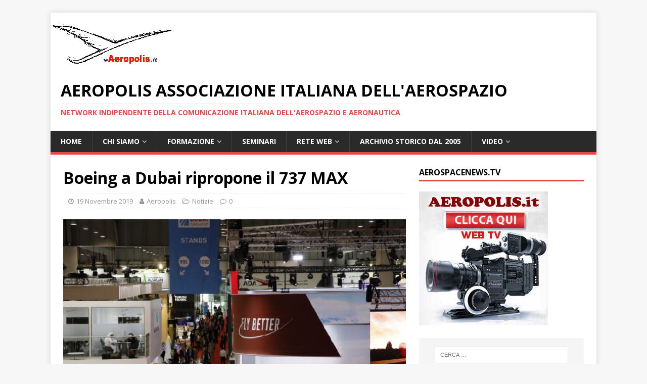

--- FILE ---
content_type: text/html; charset=UTF-8
request_url: https://www.aeropolis.it/boeing-a-dubai-ripropone-il-737-max/
body_size: 15554
content:
<!DOCTYPE html>
<html class="no-js" lang="it-IT">
<head>
<meta charset="UTF-8">
<meta name="viewport" content="width=device-width, initial-scale=1.0">
<link rel="profile" href="http://gmpg.org/xfn/11" />
<title>Boeing a Dubai ripropone il 737 MAX &#8211; AEROPOLIS Associazione italiana dell&#039;aerospazio</title>
<meta name='robots' content='max-image-preview:large' />
<link rel='dns-prefetch' href='//static.addtoany.com' />
<link rel='dns-prefetch' href='//fonts.googleapis.com' />
<link rel="alternate" type="application/rss+xml" title="AEROPOLIS Associazione italiana dell&#039;aerospazio &raquo; Feed" href="https://www.aeropolis.it/feed/" />
<link rel="alternate" type="application/rss+xml" title="AEROPOLIS Associazione italiana dell&#039;aerospazio &raquo; Feed dei commenti" href="https://www.aeropolis.it/comments/feed/" />
<link rel="alternate" title="oEmbed (JSON)" type="application/json+oembed" href="https://www.aeropolis.it/wp-json/oembed/1.0/embed?url=https%3A%2F%2Fwww.aeropolis.it%2Fboeing-a-dubai-ripropone-il-737-max%2F" />
<link rel="alternate" title="oEmbed (XML)" type="text/xml+oembed" href="https://www.aeropolis.it/wp-json/oembed/1.0/embed?url=https%3A%2F%2Fwww.aeropolis.it%2Fboeing-a-dubai-ripropone-il-737-max%2F&#038;format=xml" />
<style id='wp-img-auto-sizes-contain-inline-css' type='text/css'>
img:is([sizes=auto i],[sizes^="auto," i]){contain-intrinsic-size:3000px 1500px}
/*# sourceURL=wp-img-auto-sizes-contain-inline-css */
</style>
<style id='wp-emoji-styles-inline-css' type='text/css'>

	img.wp-smiley, img.emoji {
		display: inline !important;
		border: none !important;
		box-shadow: none !important;
		height: 1em !important;
		width: 1em !important;
		margin: 0 0.07em !important;
		vertical-align: -0.1em !important;
		background: none !important;
		padding: 0 !important;
	}
/*# sourceURL=wp-emoji-styles-inline-css */
</style>
<style id='wp-block-library-inline-css' type='text/css'>
:root{--wp-block-synced-color:#7a00df;--wp-block-synced-color--rgb:122,0,223;--wp-bound-block-color:var(--wp-block-synced-color);--wp-editor-canvas-background:#ddd;--wp-admin-theme-color:#007cba;--wp-admin-theme-color--rgb:0,124,186;--wp-admin-theme-color-darker-10:#006ba1;--wp-admin-theme-color-darker-10--rgb:0,107,160.5;--wp-admin-theme-color-darker-20:#005a87;--wp-admin-theme-color-darker-20--rgb:0,90,135;--wp-admin-border-width-focus:2px}@media (min-resolution:192dpi){:root{--wp-admin-border-width-focus:1.5px}}.wp-element-button{cursor:pointer}:root .has-very-light-gray-background-color{background-color:#eee}:root .has-very-dark-gray-background-color{background-color:#313131}:root .has-very-light-gray-color{color:#eee}:root .has-very-dark-gray-color{color:#313131}:root .has-vivid-green-cyan-to-vivid-cyan-blue-gradient-background{background:linear-gradient(135deg,#00d084,#0693e3)}:root .has-purple-crush-gradient-background{background:linear-gradient(135deg,#34e2e4,#4721fb 50%,#ab1dfe)}:root .has-hazy-dawn-gradient-background{background:linear-gradient(135deg,#faaca8,#dad0ec)}:root .has-subdued-olive-gradient-background{background:linear-gradient(135deg,#fafae1,#67a671)}:root .has-atomic-cream-gradient-background{background:linear-gradient(135deg,#fdd79a,#004a59)}:root .has-nightshade-gradient-background{background:linear-gradient(135deg,#330968,#31cdcf)}:root .has-midnight-gradient-background{background:linear-gradient(135deg,#020381,#2874fc)}:root{--wp--preset--font-size--normal:16px;--wp--preset--font-size--huge:42px}.has-regular-font-size{font-size:1em}.has-larger-font-size{font-size:2.625em}.has-normal-font-size{font-size:var(--wp--preset--font-size--normal)}.has-huge-font-size{font-size:var(--wp--preset--font-size--huge)}.has-text-align-center{text-align:center}.has-text-align-left{text-align:left}.has-text-align-right{text-align:right}.has-fit-text{white-space:nowrap!important}#end-resizable-editor-section{display:none}.aligncenter{clear:both}.items-justified-left{justify-content:flex-start}.items-justified-center{justify-content:center}.items-justified-right{justify-content:flex-end}.items-justified-space-between{justify-content:space-between}.screen-reader-text{border:0;clip-path:inset(50%);height:1px;margin:-1px;overflow:hidden;padding:0;position:absolute;width:1px;word-wrap:normal!important}.screen-reader-text:focus{background-color:#ddd;clip-path:none;color:#444;display:block;font-size:1em;height:auto;left:5px;line-height:normal;padding:15px 23px 14px;text-decoration:none;top:5px;width:auto;z-index:100000}html :where(.has-border-color){border-style:solid}html :where([style*=border-top-color]){border-top-style:solid}html :where([style*=border-right-color]){border-right-style:solid}html :where([style*=border-bottom-color]){border-bottom-style:solid}html :where([style*=border-left-color]){border-left-style:solid}html :where([style*=border-width]){border-style:solid}html :where([style*=border-top-width]){border-top-style:solid}html :where([style*=border-right-width]){border-right-style:solid}html :where([style*=border-bottom-width]){border-bottom-style:solid}html :where([style*=border-left-width]){border-left-style:solid}html :where(img[class*=wp-image-]){height:auto;max-width:100%}:where(figure){margin:0 0 1em}html :where(.is-position-sticky){--wp-admin--admin-bar--position-offset:var(--wp-admin--admin-bar--height,0px)}@media screen and (max-width:600px){html :where(.is-position-sticky){--wp-admin--admin-bar--position-offset:0px}}

/*# sourceURL=wp-block-library-inline-css */
</style><style id='wp-block-paragraph-inline-css' type='text/css'>
.is-small-text{font-size:.875em}.is-regular-text{font-size:1em}.is-large-text{font-size:2.25em}.is-larger-text{font-size:3em}.has-drop-cap:not(:focus):first-letter{float:left;font-size:8.4em;font-style:normal;font-weight:100;line-height:.68;margin:.05em .1em 0 0;text-transform:uppercase}body.rtl .has-drop-cap:not(:focus):first-letter{float:none;margin-left:.1em}p.has-drop-cap.has-background{overflow:hidden}:root :where(p.has-background){padding:1.25em 2.375em}:where(p.has-text-color:not(.has-link-color)) a{color:inherit}p.has-text-align-left[style*="writing-mode:vertical-lr"],p.has-text-align-right[style*="writing-mode:vertical-rl"]{rotate:180deg}
/*# sourceURL=https://www.aeropolis.it/wp-includes/blocks/paragraph/style.min.css */
</style>
<style id='global-styles-inline-css' type='text/css'>
:root{--wp--preset--aspect-ratio--square: 1;--wp--preset--aspect-ratio--4-3: 4/3;--wp--preset--aspect-ratio--3-4: 3/4;--wp--preset--aspect-ratio--3-2: 3/2;--wp--preset--aspect-ratio--2-3: 2/3;--wp--preset--aspect-ratio--16-9: 16/9;--wp--preset--aspect-ratio--9-16: 9/16;--wp--preset--color--black: #000000;--wp--preset--color--cyan-bluish-gray: #abb8c3;--wp--preset--color--white: #ffffff;--wp--preset--color--pale-pink: #f78da7;--wp--preset--color--vivid-red: #cf2e2e;--wp--preset--color--luminous-vivid-orange: #ff6900;--wp--preset--color--luminous-vivid-amber: #fcb900;--wp--preset--color--light-green-cyan: #7bdcb5;--wp--preset--color--vivid-green-cyan: #00d084;--wp--preset--color--pale-cyan-blue: #8ed1fc;--wp--preset--color--vivid-cyan-blue: #0693e3;--wp--preset--color--vivid-purple: #9b51e0;--wp--preset--gradient--vivid-cyan-blue-to-vivid-purple: linear-gradient(135deg,rgb(6,147,227) 0%,rgb(155,81,224) 100%);--wp--preset--gradient--light-green-cyan-to-vivid-green-cyan: linear-gradient(135deg,rgb(122,220,180) 0%,rgb(0,208,130) 100%);--wp--preset--gradient--luminous-vivid-amber-to-luminous-vivid-orange: linear-gradient(135deg,rgb(252,185,0) 0%,rgb(255,105,0) 100%);--wp--preset--gradient--luminous-vivid-orange-to-vivid-red: linear-gradient(135deg,rgb(255,105,0) 0%,rgb(207,46,46) 100%);--wp--preset--gradient--very-light-gray-to-cyan-bluish-gray: linear-gradient(135deg,rgb(238,238,238) 0%,rgb(169,184,195) 100%);--wp--preset--gradient--cool-to-warm-spectrum: linear-gradient(135deg,rgb(74,234,220) 0%,rgb(151,120,209) 20%,rgb(207,42,186) 40%,rgb(238,44,130) 60%,rgb(251,105,98) 80%,rgb(254,248,76) 100%);--wp--preset--gradient--blush-light-purple: linear-gradient(135deg,rgb(255,206,236) 0%,rgb(152,150,240) 100%);--wp--preset--gradient--blush-bordeaux: linear-gradient(135deg,rgb(254,205,165) 0%,rgb(254,45,45) 50%,rgb(107,0,62) 100%);--wp--preset--gradient--luminous-dusk: linear-gradient(135deg,rgb(255,203,112) 0%,rgb(199,81,192) 50%,rgb(65,88,208) 100%);--wp--preset--gradient--pale-ocean: linear-gradient(135deg,rgb(255,245,203) 0%,rgb(182,227,212) 50%,rgb(51,167,181) 100%);--wp--preset--gradient--electric-grass: linear-gradient(135deg,rgb(202,248,128) 0%,rgb(113,206,126) 100%);--wp--preset--gradient--midnight: linear-gradient(135deg,rgb(2,3,129) 0%,rgb(40,116,252) 100%);--wp--preset--font-size--small: 13px;--wp--preset--font-size--medium: 20px;--wp--preset--font-size--large: 36px;--wp--preset--font-size--x-large: 42px;--wp--preset--spacing--20: 0.44rem;--wp--preset--spacing--30: 0.67rem;--wp--preset--spacing--40: 1rem;--wp--preset--spacing--50: 1.5rem;--wp--preset--spacing--60: 2.25rem;--wp--preset--spacing--70: 3.38rem;--wp--preset--spacing--80: 5.06rem;--wp--preset--shadow--natural: 6px 6px 9px rgba(0, 0, 0, 0.2);--wp--preset--shadow--deep: 12px 12px 50px rgba(0, 0, 0, 0.4);--wp--preset--shadow--sharp: 6px 6px 0px rgba(0, 0, 0, 0.2);--wp--preset--shadow--outlined: 6px 6px 0px -3px rgb(255, 255, 255), 6px 6px rgb(0, 0, 0);--wp--preset--shadow--crisp: 6px 6px 0px rgb(0, 0, 0);}:where(.is-layout-flex){gap: 0.5em;}:where(.is-layout-grid){gap: 0.5em;}body .is-layout-flex{display: flex;}.is-layout-flex{flex-wrap: wrap;align-items: center;}.is-layout-flex > :is(*, div){margin: 0;}body .is-layout-grid{display: grid;}.is-layout-grid > :is(*, div){margin: 0;}:where(.wp-block-columns.is-layout-flex){gap: 2em;}:where(.wp-block-columns.is-layout-grid){gap: 2em;}:where(.wp-block-post-template.is-layout-flex){gap: 1.25em;}:where(.wp-block-post-template.is-layout-grid){gap: 1.25em;}.has-black-color{color: var(--wp--preset--color--black) !important;}.has-cyan-bluish-gray-color{color: var(--wp--preset--color--cyan-bluish-gray) !important;}.has-white-color{color: var(--wp--preset--color--white) !important;}.has-pale-pink-color{color: var(--wp--preset--color--pale-pink) !important;}.has-vivid-red-color{color: var(--wp--preset--color--vivid-red) !important;}.has-luminous-vivid-orange-color{color: var(--wp--preset--color--luminous-vivid-orange) !important;}.has-luminous-vivid-amber-color{color: var(--wp--preset--color--luminous-vivid-amber) !important;}.has-light-green-cyan-color{color: var(--wp--preset--color--light-green-cyan) !important;}.has-vivid-green-cyan-color{color: var(--wp--preset--color--vivid-green-cyan) !important;}.has-pale-cyan-blue-color{color: var(--wp--preset--color--pale-cyan-blue) !important;}.has-vivid-cyan-blue-color{color: var(--wp--preset--color--vivid-cyan-blue) !important;}.has-vivid-purple-color{color: var(--wp--preset--color--vivid-purple) !important;}.has-black-background-color{background-color: var(--wp--preset--color--black) !important;}.has-cyan-bluish-gray-background-color{background-color: var(--wp--preset--color--cyan-bluish-gray) !important;}.has-white-background-color{background-color: var(--wp--preset--color--white) !important;}.has-pale-pink-background-color{background-color: var(--wp--preset--color--pale-pink) !important;}.has-vivid-red-background-color{background-color: var(--wp--preset--color--vivid-red) !important;}.has-luminous-vivid-orange-background-color{background-color: var(--wp--preset--color--luminous-vivid-orange) !important;}.has-luminous-vivid-amber-background-color{background-color: var(--wp--preset--color--luminous-vivid-amber) !important;}.has-light-green-cyan-background-color{background-color: var(--wp--preset--color--light-green-cyan) !important;}.has-vivid-green-cyan-background-color{background-color: var(--wp--preset--color--vivid-green-cyan) !important;}.has-pale-cyan-blue-background-color{background-color: var(--wp--preset--color--pale-cyan-blue) !important;}.has-vivid-cyan-blue-background-color{background-color: var(--wp--preset--color--vivid-cyan-blue) !important;}.has-vivid-purple-background-color{background-color: var(--wp--preset--color--vivid-purple) !important;}.has-black-border-color{border-color: var(--wp--preset--color--black) !important;}.has-cyan-bluish-gray-border-color{border-color: var(--wp--preset--color--cyan-bluish-gray) !important;}.has-white-border-color{border-color: var(--wp--preset--color--white) !important;}.has-pale-pink-border-color{border-color: var(--wp--preset--color--pale-pink) !important;}.has-vivid-red-border-color{border-color: var(--wp--preset--color--vivid-red) !important;}.has-luminous-vivid-orange-border-color{border-color: var(--wp--preset--color--luminous-vivid-orange) !important;}.has-luminous-vivid-amber-border-color{border-color: var(--wp--preset--color--luminous-vivid-amber) !important;}.has-light-green-cyan-border-color{border-color: var(--wp--preset--color--light-green-cyan) !important;}.has-vivid-green-cyan-border-color{border-color: var(--wp--preset--color--vivid-green-cyan) !important;}.has-pale-cyan-blue-border-color{border-color: var(--wp--preset--color--pale-cyan-blue) !important;}.has-vivid-cyan-blue-border-color{border-color: var(--wp--preset--color--vivid-cyan-blue) !important;}.has-vivid-purple-border-color{border-color: var(--wp--preset--color--vivid-purple) !important;}.has-vivid-cyan-blue-to-vivid-purple-gradient-background{background: var(--wp--preset--gradient--vivid-cyan-blue-to-vivid-purple) !important;}.has-light-green-cyan-to-vivid-green-cyan-gradient-background{background: var(--wp--preset--gradient--light-green-cyan-to-vivid-green-cyan) !important;}.has-luminous-vivid-amber-to-luminous-vivid-orange-gradient-background{background: var(--wp--preset--gradient--luminous-vivid-amber-to-luminous-vivid-orange) !important;}.has-luminous-vivid-orange-to-vivid-red-gradient-background{background: var(--wp--preset--gradient--luminous-vivid-orange-to-vivid-red) !important;}.has-very-light-gray-to-cyan-bluish-gray-gradient-background{background: var(--wp--preset--gradient--very-light-gray-to-cyan-bluish-gray) !important;}.has-cool-to-warm-spectrum-gradient-background{background: var(--wp--preset--gradient--cool-to-warm-spectrum) !important;}.has-blush-light-purple-gradient-background{background: var(--wp--preset--gradient--blush-light-purple) !important;}.has-blush-bordeaux-gradient-background{background: var(--wp--preset--gradient--blush-bordeaux) !important;}.has-luminous-dusk-gradient-background{background: var(--wp--preset--gradient--luminous-dusk) !important;}.has-pale-ocean-gradient-background{background: var(--wp--preset--gradient--pale-ocean) !important;}.has-electric-grass-gradient-background{background: var(--wp--preset--gradient--electric-grass) !important;}.has-midnight-gradient-background{background: var(--wp--preset--gradient--midnight) !important;}.has-small-font-size{font-size: var(--wp--preset--font-size--small) !important;}.has-medium-font-size{font-size: var(--wp--preset--font-size--medium) !important;}.has-large-font-size{font-size: var(--wp--preset--font-size--large) !important;}.has-x-large-font-size{font-size: var(--wp--preset--font-size--x-large) !important;}
/*# sourceURL=global-styles-inline-css */
</style>

<style id='classic-theme-styles-inline-css' type='text/css'>
/*! This file is auto-generated */
.wp-block-button__link{color:#fff;background-color:#32373c;border-radius:9999px;box-shadow:none;text-decoration:none;padding:calc(.667em + 2px) calc(1.333em + 2px);font-size:1.125em}.wp-block-file__button{background:#32373c;color:#fff;text-decoration:none}
/*# sourceURL=/wp-includes/css/classic-themes.min.css */
</style>
<link rel='stylesheet' id='mh-google-fonts-css' href='https://fonts.googleapis.com/css?family=Open+Sans:400,400italic,700,600' type='text/css' media='all' />
<link rel='stylesheet' id='mh-magazine-lite-css' href='https://www.aeropolis.it/wp-content/themes/mh-magazine-lite/style.css?ver=2.9.1' type='text/css' media='all' />
<link rel='stylesheet' id='mh-font-awesome-css' href='https://www.aeropolis.it/wp-content/themes/mh-magazine-lite/includes/font-awesome.min.css' type='text/css' media='all' />
<link rel='stylesheet' id='addtoany-css' href='https://www.aeropolis.it/wp-content/plugins/add-to-any/addtoany.min.css?ver=1.16' type='text/css' media='all' />
<link rel='stylesheet' id='__EPYT__style-css' href='https://www.aeropolis.it/wp-content/plugins/youtube-embed-plus/styles/ytprefs.min.css?ver=14.2.4' type='text/css' media='all' />
<style id='__EPYT__style-inline-css' type='text/css'>

                .epyt-gallery-thumb {
                        width: 33.333%;
                }
                
/*# sourceURL=__EPYT__style-inline-css */
</style>
<script type="text/javascript" id="addtoany-core-js-before">
/* <![CDATA[ */
window.a2a_config=window.a2a_config||{};a2a_config.callbacks=[];a2a_config.overlays=[];a2a_config.templates={};a2a_localize = {
	Share: "Condividi",
	Save: "Salva",
	Subscribe: "Abbonati",
	Email: "Email",
	Bookmark: "Segnalibro",
	ShowAll: "espandi",
	ShowLess: "comprimi",
	FindServices: "Trova servizi",
	FindAnyServiceToAddTo: "Trova subito un servizio da aggiungere",
	PoweredBy: "Powered by",
	ShareViaEmail: "Condividi via email",
	SubscribeViaEmail: "Iscriviti via email",
	BookmarkInYourBrowser: "Aggiungi ai segnalibri",
	BookmarkInstructions: "Premi Ctrl+D o \u2318+D per mettere questa pagina nei preferiti",
	AddToYourFavorites: "Aggiungi ai favoriti",
	SendFromWebOrProgram: "Invia da qualsiasi indirizzo email o programma di posta elettronica",
	EmailProgram: "Programma di posta elettronica",
	More: "Di più&#8230;",
	ThanksForSharing: "Grazie per la condivisione!",
	ThanksForFollowing: "Thanks for following!"
};


//# sourceURL=addtoany-core-js-before
/* ]]> */
</script>
<script type="text/javascript" async src="https://static.addtoany.com/menu/page.js" id="addtoany-core-js"></script>
<script type="text/javascript" src="https://www.aeropolis.it/wp-includes/js/jquery/jquery.min.js?ver=3.7.1" id="jquery-core-js"></script>
<script type="text/javascript" src="https://www.aeropolis.it/wp-includes/js/jquery/jquery-migrate.min.js?ver=3.4.1" id="jquery-migrate-js"></script>
<script type="text/javascript" async src="https://www.aeropolis.it/wp-content/plugins/add-to-any/addtoany.min.js?ver=1.1" id="addtoany-jquery-js"></script>
<script type="text/javascript" src="https://www.aeropolis.it/wp-content/themes/mh-magazine-lite/js/scripts.js?ver=2.9.1" id="mh-scripts-js"></script>
<script type="text/javascript" id="__ytprefs__-js-extra">
/* <![CDATA[ */
var _EPYT_ = {"ajaxurl":"https://www.aeropolis.it/wp-admin/admin-ajax.php","security":"af19909bbe","gallery_scrolloffset":"20","eppathtoscripts":"https://www.aeropolis.it/wp-content/plugins/youtube-embed-plus/scripts/","eppath":"https://www.aeropolis.it/wp-content/plugins/youtube-embed-plus/","epresponsiveselector":"[\"iframe.__youtube_prefs_widget__\"]","epdovol":"1","version":"14.2.4","evselector":"iframe.__youtube_prefs__[src], iframe[src*=\"youtube.com/embed/\"], iframe[src*=\"youtube-nocookie.com/embed/\"]","ajax_compat":"","maxres_facade":"eager","ytapi_load":"light","pause_others":"","stopMobileBuffer":"1","facade_mode":"","not_live_on_channel":""};
//# sourceURL=__ytprefs__-js-extra
/* ]]> */
</script>
<script type="text/javascript" src="https://www.aeropolis.it/wp-content/plugins/youtube-embed-plus/scripts/ytprefs.min.js?ver=14.2.4" id="__ytprefs__-js"></script>
<link rel="https://api.w.org/" href="https://www.aeropolis.it/wp-json/" /><link rel="alternate" title="JSON" type="application/json" href="https://www.aeropolis.it/wp-json/wp/v2/posts/9205" /><link rel="EditURI" type="application/rsd+xml" title="RSD" href="https://www.aeropolis.it/xmlrpc.php?rsd" />
<meta name="generator" content="WordPress 6.9" />
<link rel="canonical" href="https://www.aeropolis.it/boeing-a-dubai-ripropone-il-737-max/" />
<link rel='shortlink' href='https://www.aeropolis.it/?p=9205' />

		<!-- GA Google Analytics @ https://m0n.co/ga -->
		<script>
			(function(i,s,o,g,r,a,m){i['GoogleAnalyticsObject']=r;i[r]=i[r]||function(){
			(i[r].q=i[r].q||[]).push(arguments)},i[r].l=1*new Date();a=s.createElement(o),
			m=s.getElementsByTagName(o)[0];a.async=1;a.src=g;m.parentNode.insertBefore(a,m)
			})(window,document,'script','https://www.google-analytics.com/analytics.js','ga');
			ga('create', 'UA-50713832-2', 'auto');
			ga('send', 'pageview');
		</script>

	<!--[if lt IE 9]>
<script src="https://www.aeropolis.it/wp-content/themes/mh-magazine-lite/js/css3-mediaqueries.js"></script>
<![endif]-->
<link rel="icon" href="https://www.aeropolis.it/wp-content/uploads/2016/05/cropped-logo_aeropolis_bagliore-3-32x32.jpg" sizes="32x32" />
<link rel="icon" href="https://www.aeropolis.it/wp-content/uploads/2016/05/cropped-logo_aeropolis_bagliore-3-192x192.jpg" sizes="192x192" />
<link rel="apple-touch-icon" href="https://www.aeropolis.it/wp-content/uploads/2016/05/cropped-logo_aeropolis_bagliore-3-180x180.jpg" />
<meta name="msapplication-TileImage" content="https://www.aeropolis.it/wp-content/uploads/2016/05/cropped-logo_aeropolis_bagliore-3-270x270.jpg" />
</head>
<body id="mh-mobile" class="wp-singular post-template-default single single-post postid-9205 single-format-standard wp-theme-mh-magazine-lite mh-right-sb" itemscope="itemscope" itemtype="https://schema.org/WebPage">
<div class="mh-container mh-container-outer">
<div class="mh-header-mobile-nav mh-clearfix"></div>
<header class="mh-header" itemscope="itemscope" itemtype="https://schema.org/WPHeader">
	<div class="mh-container mh-container-inner mh-row mh-clearfix">
		<div class="mh-custom-header mh-clearfix">
<a class="mh-header-image-link" href="https://www.aeropolis.it/" title="AEROPOLIS Associazione italiana dell&#039;aerospazio" rel="home">
<img class="mh-header-image" src="https://www.aeropolis.it/wp-content/uploads/2020/06/ssm-Copyright-Aeropolis-oktrasp.png" height="113" width="240" alt="AEROPOLIS Associazione italiana dell&#039;aerospazio" />
</a>
<div class="mh-site-identity">
<div class="mh-site-logo" role="banner" itemscope="itemscope" itemtype="https://schema.org/Brand">
<div class="mh-header-text">
<a class="mh-header-text-link" href="https://www.aeropolis.it/" title="AEROPOLIS Associazione italiana dell&#039;aerospazio" rel="home">
<h2 class="mh-header-title">AEROPOLIS Associazione italiana dell&#039;aerospazio</h2>
<h3 class="mh-header-tagline">network indipendente della comunicazione italiana dell&#039;aerospazio e aeronautica</h3>
</a>
</div>
</div>
</div>
</div>
	</div>
	<div class="mh-main-nav-wrap">
		<nav class="mh-navigation mh-main-nav mh-container mh-container-inner mh-clearfix" itemscope="itemscope" itemtype="https://schema.org/SiteNavigationElement">
			<div class="menu-menu-container"><ul id="menu-menu" class="menu"><li id="menu-item-1848" class="menu-item menu-item-type-custom menu-item-object-custom menu-item-home menu-item-1848"><a href="http://www.aeropolis.it">Home</a></li>
<li id="menu-item-11" class="menu-item menu-item-type-post_type menu-item-object-page menu-item-has-children menu-item-11"><a href="https://www.aeropolis.it/statuto/">Chi siamo</a>
<ul class="sub-menu">
	<li id="menu-item-15" class="menu-item menu-item-type-post_type menu-item-object-page menu-item-15"><a href="https://www.aeropolis.it/il-progetto/">Il progetto</a></li>
	<li id="menu-item-7418" class="menu-item menu-item-type-post_type menu-item-object-page menu-item-7418"><a href="https://www.aeropolis.it/statuto/">Statuto</a></li>
	<li id="menu-item-943" class="menu-item menu-item-type-post_type menu-item-object-page menu-item-943"><a href="https://www.aeropolis.it/diventa-socio/">Diventa socio di Aeropolis</a></li>
	<li id="menu-item-55" class="menu-item menu-item-type-post_type menu-item-object-page menu-item-55"><a href="https://www.aeropolis.it/convenzioni/">Convenzioni</a></li>
</ul>
</li>
<li id="menu-item-54" class="menu-item menu-item-type-post_type menu-item-object-page menu-item-has-children menu-item-54"><a href="https://www.aeropolis.it/formazione/">Formazione</a>
<ul class="sub-menu">
	<li id="menu-item-7419" class="menu-item menu-item-type-custom menu-item-object-custom menu-item-7419"><a href="https://goo.gl/KbX9qY">CORSI UNIVERSITA&#8217; FEDERICO II di Napoli</a></li>
	<li id="menu-item-7421" class="menu-item menu-item-type-custom menu-item-object-custom menu-item-7421"><a href="http://www.aeropolis.it/poli-formativi/">POLI FORMATIVI</a></li>
</ul>
</li>
<li id="menu-item-7420" class="menu-item menu-item-type-custom menu-item-object-custom menu-item-7420"><a href="http://www.aeropolis.it/workshop2014/documentazioneSeminarioGiugno2014.htm">SEMINARI</a></li>
<li id="menu-item-53" class="menu-item menu-item-type-post_type menu-item-object-page menu-item-has-children menu-item-53"><a href="https://www.aeropolis.it/informazione/">Rete  web</a>
<ul class="sub-menu">
	<li id="menu-item-7423" class="menu-item menu-item-type-custom menu-item-object-custom menu-item-7423"><a href="https://www.youtube.com/channel/UCt0Q4T9EpFHotIqL5Y1aouw">WEB TV &#8211; AerospaceNews</a></li>
	<li id="menu-item-9820" class="menu-item menu-item-type-custom menu-item-object-custom menu-item-9820"><a href="http://www.dsalenia.it">Sito Storico di Aeropolis</a></li>
	<li id="menu-item-7422" class="menu-item menu-item-type-custom menu-item-object-custom menu-item-7422"><a href="http://www.aerospaziocampania.it">AEROSPAZIO CAMPANIA</a></li>
	<li id="menu-item-7425" class="menu-item menu-item-type-custom menu-item-object-custom menu-item-7425"><a href="http://aeropolis.wordpress.com">BLOG di Aeropolis</a></li>
</ul>
</li>
<li id="menu-item-7416" class="menu-item menu-item-type-custom menu-item-object-custom menu-item-7416"><a href="http://www.dsalenia.it/public/password.htm">ARCHIVIO STORICO dal 2005</a></li>
<li id="menu-item-7430" class="menu-item menu-item-type-custom menu-item-object-custom menu-item-has-children menu-item-7430"><a href="https://www.youtube.com/@AerospazioCampania/videos">VIDEO</a>
<ul class="sub-menu">
	<li id="menu-item-12053" class="menu-item menu-item-type-custom menu-item-object-custom menu-item-12053"><a href="https://youtu.be/mp5qZ2JwG24">Napoli Seminario 26 Gennaio 2024  &#8211; Wings of Change: UAVs and Sustainable Transportation</a></li>
	<li id="menu-item-12054" class="menu-item menu-item-type-custom menu-item-object-custom menu-item-12054"><a href="https://youtu.be/qfTeL4DQ6Zgt=PLAzYv539C7can-VotW8EU_cMEvtWoePdY">Napoli 26 Gennaio 2024 &#8211; Seminario “Wings of Change: UAVs and Sustainable Transportation”</a></li>
	<li id="menu-item-9718" class="menu-item menu-item-type-custom menu-item-object-custom menu-item-9718"><a href="https://youtu.be/W3dzuTJLHK0st=PLAzYv539C7cYObIHumcUzBENIxIAOxit7">Biblioteca Storica Scuola Politecnica e delle Scienze di Base – P. le Tecchio “Wings of Change: UAVs and Sustainable Transportation”</a></li>
	<li id="menu-item-8736" class="menu-item menu-item-type-custom menu-item-object-custom menu-item-8736"><a href="https://youtu.be/c5V9E9sXAaU">Ten. Col. Antonio Nachira Seminario 19 Ottobre 2023 “Dealing with Space Debris: Challenge and Solutions”</a></li>
	<li id="menu-item-7435" class="menu-item menu-item-type-custom menu-item-object-custom menu-item-7435"><a href="https://www.youtube.com/playlist?list=PLAzYv539C7cbulOIr_8OwUEGf5wDMDgeQ">2018 &#8211; Seminario SPAZIO,infine</a></li>
	<li id="menu-item-7439" class="menu-item menu-item-type-custom menu-item-object-custom menu-item-7439"><a href="https://www.youtube.com/watch?v=XkrWmAqYXvI&#038;list=PLAzYv539C7ca2WRccbG5ee--K5yZgagcY">Napoli SPACE APPS 2018 Primo giorno all&#8217;Università Federico II</a></li>
	<li id="menu-item-7440" class="menu-item menu-item-type-custom menu-item-object-custom menu-item-7440"><a href="https://www.youtube.com/watch?v=0nUdB2WjygI&#038;list=PLAzYv539C7cZOrvn4shA9RIz-W4TXHuZU">Pegasus 2018 &#8211; Aeropolis al 41° Meeting dell&#8217;organizzazione delle università europee</a></li>
	<li id="menu-item-7436" class="menu-item menu-item-type-custom menu-item-object-custom menu-item-7436"><a href="https://www.youtube.com/watch?v=3V5bOJD2LWs&#038;list=PLAzYv539C7cZklb1HSzK0R-l4WFqQzQw9">2018- Alessandro Profumo &#8211; Aerospazio Campania &#8211; Decolla a Napoli il Centro per l&#8217;Innovazione e Tecnologia</a></li>
	<li id="menu-item-7437" class="menu-item menu-item-type-custom menu-item-object-custom menu-item-7437"><a href="https://www.youtube.com/watch?v=bWYn33JUePc&#038;list=PLAzYv539C7caTDoMLm56LFFTI6NtrsP7r">2018 &#8211; CLEAN SKY2 Le Prospettive in Horizon 2020 per le aziende</a></li>
	<li id="menu-item-7438" class="menu-item menu-item-type-custom menu-item-object-custom menu-item-7438"><a href="https://www.youtube.com/watch?v=xZjc__q6OLc&#038;list=PLAzYv539C7cbaK2aFOEBXO89-3KyBJuWU">2018 &#8211; Napoli &#8211; AEROPOLIS Workshop: ATR e i Velivoli Turboelica a propulsione Ibrida</a></li>
	<li id="menu-item-7445" class="menu-item menu-item-type-custom menu-item-object-custom menu-item-7445"><a href="https://www.youtube.com/watch?v=pbf92fGXZEg&#038;list=PLAzYv539C7ca79rhOSJon59HEA17yYpNO">2018 &#8211; Leonardo. La cerimonia della 1500° fusoliera e lo stile di Alessandro Profumo</a></li>
	<li id="menu-item-7443" class="menu-item menu-item-type-custom menu-item-object-custom menu-item-7443"><a href="https://www.youtube.com/watch?v=bZ_XR8S9HHU&#038;list=PLAzYv539C7cZabs6ffECxFROqes7gznRy">2018 &#8211; Pomigliano d’Arco – Inaugurato nuovo Centro Metrologico di Coord3 e MesGroup</a></li>
	<li id="menu-item-7442" class="menu-item menu-item-type-custom menu-item-object-custom menu-item-7442"><a href="https://www.youtube.com/watch?v=VH0aFGsRbww&#038;list=PLAzYv539C7cY2KPAxtOSRY7K_TBkcoqgs">2018 &#8211; Napoli. Seminario su Manutenzione Integrata nell’ambito di Industria 4.0</a></li>
	<li id="menu-item-7444" class="menu-item menu-item-type-custom menu-item-object-custom menu-item-7444"><a href="https://www.youtube.com/watch?v=vTKlYyKdvmQ&#038;list=PLAzYv539C7cYpiYJWdA0AmIEH76mktKIQ">2018 &#8211; ATR &#8211; Le ragioni di un successo</a></li>
	<li id="menu-item-7447" class="menu-item menu-item-type-custom menu-item-object-custom menu-item-7447"><a href="https://www.youtube.com/playlist?list=PLAzYv539C7cbdAoYSliBHKP5_6r4DOBXs">2017 &#8211; Seminari Aeropolis con ITS Fermi-Gadda di Napoli e F.Giordani di Caserta</a></li>
	<li id="menu-item-7446" class="menu-item menu-item-type-custom menu-item-object-custom menu-item-7446"><a href="https://www.youtube.com/watch?v=OoU5LHTkAhU&#038;list=PLAzYv539C7cbUb2jX8nkgymb8t93-c6oc">PARIS AIR SHOW 2017 La Campania a Le Bourget</a></li>
	<li id="menu-item-7433" class="menu-item menu-item-type-custom menu-item-object-custom menu-item-7433"><a href="https://www.youtube.com/watch?v=1esZpvvzvQU&#038;list=PLAzYv539C7cZ0RYxhpyYlFXaEdjjbImLc">AEROMART Tolosa 2014</a></li>
	<li id="menu-item-7431" class="menu-item menu-item-type-custom menu-item-object-custom menu-item-7431"><a href="https://www.youtube.com/watch?v=pwridknVQkQ&#038;list=PLAzYv539C7cYtrg9bKPuBlmameilxh0_p">AIRTEC Francoforte 2014</a></li>
</ul>
</li>
</ul></div>		</nav>
	</div>
</header><div class="mh-wrapper mh-clearfix">
	<div id="main-content" class="mh-content" role="main" itemprop="mainContentOfPage"><article id="post-9205" class="post-9205 post type-post status-publish format-standard has-post-thumbnail hentry category-notizie tag-air-show tag-airbus tag-boeing tag-dubai tag-embraer tag-fly-arystan tag-sunexpress">
	<header class="entry-header mh-clearfix"><h1 class="entry-title">Boeing a Dubai ripropone il 737 MAX</h1><p class="mh-meta entry-meta">
<span class="entry-meta-date updated"><i class="fa fa-clock-o"></i><a href="https://www.aeropolis.it/2019/11/">19 Novembre 2019</a></span>
<span class="entry-meta-author author vcard"><i class="fa fa-user"></i><a class="fn" href="https://www.aeropolis.it/author/aeropolis/">Aeropolis</a></span>
<span class="entry-meta-categories"><i class="fa fa-folder-open-o"></i><a href="https://www.aeropolis.it/category/notizie/" rel="category tag">Notizie</a></span>
<span class="entry-meta-comments"><i class="fa fa-comment-o"></i><a class="mh-comment-scroll" href="https://www.aeropolis.it/boeing-a-dubai-ripropone-il-737-max/#mh-comments">0</a></span>
</p>
	</header>
		<div class="entry-content mh-clearfix">
<figure class="entry-thumbnail">
<img src="https://www.aeropolis.it/wp-content/uploads/2019/11/Exhibitors-and-visitors-at-the-Dubai-Airshow-2019-620x381.jpg" alt="" title="Exhibitors and visitors at the Dubai Airshow 2019" />
</figure>

<p class="has-medium-font-size"><strong>Il costruttore americano raccoglie qualche ordine, manifestazioni d’interesse e impegni d’acquisto per il  suo MAX.</strong></p>



<p class="has-medium-font-size">In attesa che ritorni a volare il suo 737, <strong>Boeing</strong> all’<strong>Air Show di Dubai </strong>annuncia impegni di ordini per 50 MAX, 30 dei quali dalla compagnia <strong>Fly Arystan</strong>, un operatore del Kazak che ha una flotta mista di 37 aeromobili <strong>Airbus, Boeing ed Embraer</strong>. Le date di consegna non sono state divulgate.</p>



<p class="has-medium-font-size">Un’opzione di 10 esemplari 737 MAX 8 sarebbe stata confermata da <strong>SunExpress</strong>, altro ordine o impegno di acquisto di 10 MAX 7 e altri 10 MAX 10 sarebbe stato piazzato da un cliente non noto anche se <strong>Boeing </strong>ha rifiutato di commentare questa transazione di 20 aerei.<br>Il costruttore ha negato che le compagnie aeree abbiano cancellato ordini del 737 MAX perchè è l&#8217;intera flotta globale è stata messa a terra dopo due incidenti mortali in meno di cinque mesi.<br>Ordini ufficiali dalle aerolinee per l&#8217;aereo comunque non arrivano da mesi e il backlog è diminuito di almeno 200 macchine nonostante che le consegne siano state sospese a metà marzo.</p>



<p class="has-medium-font-size">Il costruttore americano, è stato detto a Dubai, avrebbe concluso tutte le modifiche obbligatorie al sistema di controllo del volo e all&#8217;addestramento dell&#8217;aeromobile ed è ottimista sul fatto che le prime approvazioni sarebbero arrivate dalle autorità di sicurezza, guidate dalla <strong>FAA</strong>, entro la fine del 2019. All&#8217;ottimismo sui tempi non corrisponde, e questo lo sanno benissimo gli operatori, alcun impegno delle autorità a rispettare un calendario per il completamento della revisione delle modifiche presentate da Boeing.</p>



<p class="has-medium-font-size">La manifestazione a Dubai si concluderà giovedì prossimo, finora ci sono state
268 transazioni, di cui 221 nuovi ordini.</p>
<div class="addtoany_share_save_container addtoany_content addtoany_content_bottom"><div class="a2a_kit a2a_kit_size_20 addtoany_list" data-a2a-url="https://www.aeropolis.it/boeing-a-dubai-ripropone-il-737-max/" data-a2a-title="Boeing a Dubai ripropone il 737 MAX"><a class="a2a_button_linkedin" href="https://www.addtoany.com/add_to/linkedin?linkurl=https%3A%2F%2Fwww.aeropolis.it%2Fboeing-a-dubai-ripropone-il-737-max%2F&amp;linkname=Boeing%20a%20Dubai%20ripropone%20il%20737%20MAX" title="LinkedIn" rel="nofollow noopener" target="_blank"></a><a class="a2a_button_whatsapp" href="https://www.addtoany.com/add_to/whatsapp?linkurl=https%3A%2F%2Fwww.aeropolis.it%2Fboeing-a-dubai-ripropone-il-737-max%2F&amp;linkname=Boeing%20a%20Dubai%20ripropone%20il%20737%20MAX" title="WhatsApp" rel="nofollow noopener" target="_blank"></a><a class="a2a_button_twitter" href="https://www.addtoany.com/add_to/twitter?linkurl=https%3A%2F%2Fwww.aeropolis.it%2Fboeing-a-dubai-ripropone-il-737-max%2F&amp;linkname=Boeing%20a%20Dubai%20ripropone%20il%20737%20MAX" title="Twitter" rel="nofollow noopener" target="_blank"></a><a class="a2a_button_facebook" href="https://www.addtoany.com/add_to/facebook?linkurl=https%3A%2F%2Fwww.aeropolis.it%2Fboeing-a-dubai-ripropone-il-737-max%2F&amp;linkname=Boeing%20a%20Dubai%20ripropone%20il%20737%20MAX" title="Facebook" rel="nofollow noopener" target="_blank"></a><a class="a2a_button_copy_link" href="https://www.addtoany.com/add_to/copy_link?linkurl=https%3A%2F%2Fwww.aeropolis.it%2Fboeing-a-dubai-ripropone-il-737-max%2F&amp;linkname=Boeing%20a%20Dubai%20ripropone%20il%20737%20MAX" title="Copy Link" rel="nofollow noopener" target="_blank"></a><a class="a2a_button_google_gmail" href="https://www.addtoany.com/add_to/google_gmail?linkurl=https%3A%2F%2Fwww.aeropolis.it%2Fboeing-a-dubai-ripropone-il-737-max%2F&amp;linkname=Boeing%20a%20Dubai%20ripropone%20il%20737%20MAX" title="Gmail" rel="nofollow noopener" target="_blank"></a><a class="a2a_button_print" href="https://www.addtoany.com/add_to/print?linkurl=https%3A%2F%2Fwww.aeropolis.it%2Fboeing-a-dubai-ripropone-il-737-max%2F&amp;linkname=Boeing%20a%20Dubai%20ripropone%20il%20737%20MAX" title="Print" rel="nofollow noopener" target="_blank"></a><a class="a2a_button_sms" href="https://www.addtoany.com/add_to/sms?linkurl=https%3A%2F%2Fwww.aeropolis.it%2Fboeing-a-dubai-ripropone-il-737-max%2F&amp;linkname=Boeing%20a%20Dubai%20ripropone%20il%20737%20MAX" title="Message" rel="nofollow noopener" target="_blank"></a><a class="a2a_dd addtoany_share_save addtoany_share" href="https://www.addtoany.com/share"></a></div></div>	</div><div class="entry-tags mh-clearfix"><i class="fa fa-tag"></i><ul><li><a href="https://www.aeropolis.it/tag/air-show/" rel="tag">Air Show</a></li><li><a href="https://www.aeropolis.it/tag/airbus/" rel="tag">Airbus</a></li><li><a href="https://www.aeropolis.it/tag/boeing/" rel="tag">Boeing</a></li><li><a href="https://www.aeropolis.it/tag/dubai/" rel="tag">Dubai</a></li><li><a href="https://www.aeropolis.it/tag/embraer/" rel="tag">Embraer</a></li><li><a href="https://www.aeropolis.it/tag/fly-arystan/" rel="tag">Fly Arystan</a></li><li><a href="https://www.aeropolis.it/tag/sunexpress/" rel="tag">SunExpress</a></li></ul></div></article><nav class="mh-post-nav mh-row mh-clearfix" itemscope="itemscope" itemtype="https://schema.org/SiteNavigationElement">
<div class="mh-col-1-2 mh-post-nav-item mh-post-nav-prev">
<a href="https://www.aeropolis.it/airbus-dubai-ordine-per-120-aeromobili/" rel="prev"><img width="80" height="60" src="https://www.aeropolis.it/wp-content/uploads/2019/11/Dubai1-80x60.jpg" class="attachment-mh-magazine-lite-small size-mh-magazine-lite-small wp-post-image" alt="Dubai Air Show" decoding="async" srcset="https://www.aeropolis.it/wp-content/uploads/2019/11/Dubai1-80x60.jpg 80w, https://www.aeropolis.it/wp-content/uploads/2019/11/Dubai1-326x245.jpg 326w" sizes="(max-width: 80px) 100vw, 80px" /><span>Previous</span><p>Airbus – Dubai, dall&#8217;Air Show un ordine di 120 aeromobili</p></a></div>
<div class="mh-col-1-2 mh-post-nav-item mh-post-nav-next">
<a href="https://www.aeropolis.it/perso-un-predator-dellami/" rel="next"><img width="80" height="60" src="https://www.aeropolis.it/wp-content/uploads/2019/11/Predator-80x60.jpg" class="attachment-mh-magazine-lite-small size-mh-magazine-lite-small wp-post-image" alt="" decoding="async" /><span>Next</span><p>PERSO UN PREDATOR DELL&#8217;AMI</p></a></div>
</nav>
	</div>
	<aside class="mh-widget-col-1 mh-sidebar" itemscope="itemscope" itemtype="https://schema.org/WPSideBar"><div id="text-12" class="mh-widget widget_text"><h4 class="mh-widget-title"><span class="mh-widget-title-inner">AEROSPACENEWS.TV</span></h4>			<div class="textwidget"><p><strong><a href="https://www.youtube.com/channel/UCt0Q4T9EpFHotIqL5Y1aouw"><img loading="lazy" decoding="async" class="size-full wp-image-9865 alignleft" src="https://www.aeropolis.it/wp-content/uploads/2020/03/AEROPOLIS-WEBTV.jpg" alt="" width="255" height="265" /></a><br />
</strong></p>
</div>
		</div><div id="search-5" class="mh-widget widget_search"><form role="search" method="get" class="search-form" action="https://www.aeropolis.it/">
				<label>
					<span class="screen-reader-text">Ricerca per:</span>
					<input type="search" class="search-field" placeholder="Cerca &hellip;" value="" name="s" />
				</label>
				<input type="submit" class="search-submit" value="Cerca" />
			</form></div><div id="media_image-5" class="mh-widget widget_media_image"><h4 class="mh-widget-title"><span class="mh-widget-title-inner">Il giornale indipendente dell&#8217;AEROSPAZIO ITALIANO</span></h4><a href="http://www.aeropolis.it/il-progetto/?customize_changeset_uuid=74ce3795-44e4-49a2-909e-297891b4d593&#038;customize_autosaved=on"><img width="300" height="214" src="https://www.aeropolis.it/wp-content/uploads/2018/11/notizia-300x214.jpg" class="image wp-image-7001  attachment-medium size-medium" alt="" style="max-width: 100%; height: auto;" decoding="async" loading="lazy" srcset="https://www.aeropolis.it/wp-content/uploads/2018/11/notizia-300x214.jpg 300w, https://www.aeropolis.it/wp-content/uploads/2018/11/notizia-768x549.jpg 768w, https://www.aeropolis.it/wp-content/uploads/2018/11/notizia.jpg 1024w" sizes="auto, (max-width: 300px) 100vw, 300px" /></a></div><div id="text-13" class="mh-widget widget_text"><h4 class="mh-widget-title"><span class="mh-widget-title-inner">Seminari e Documentazioni</span></h4>			<div class="textwidget"><p><a href="https://www.aeropolis.it/workshop2014/documentazioneSeminarioGiugno2014.htm"><strong>Comunichiamo che sono disponibilile tutte le presentazioni del workshop e le videoregistrazioni integrali di tutti gli interventi aggiornati aI Seminario di AEROPOLIS promossi con l&#8217;Università Federico II di Napoli.</strong> </a></p>
<p><a href="https://www.aeropolis.it/workshop2014/documentazioneSeminarioGiugno2014.htm"><img loading="lazy" decoding="async" class="size-medium wp-image-10208" src="https://www.aeropolis.it/wp-content/uploads/2020/05/seminario15-12-2018-300x169.jpg" alt="" width="300" height="169" srcset="https://www.aeropolis.it/wp-content/uploads/2020/05/seminario15-12-2018-300x169.jpg 300w, https://www.aeropolis.it/wp-content/uploads/2020/05/seminario15-12-2018-768x432.jpg 768w, https://www.aeropolis.it/wp-content/uploads/2020/05/seminario15-12-2018-678x381.jpg 678w, https://www.aeropolis.it/wp-content/uploads/2020/05/seminario15-12-2018.jpg 1024w" sizes="auto, (max-width: 300px) 100vw, 300px" /></a></p>
</div>
		</div><div id="text-14" class="mh-widget widget_text"><h4 class="mh-widget-title"><span class="mh-widget-title-inner">SITO STORICO DSALENIA</span></h4>			<div class="textwidget"><p><strong>A<a href="http://www.dsalenia.it">ccedi a DSALENIA</a></strong></p>
<p><a href="http://www.dsalenia.it"><img loading="lazy" decoding="async" class="size-medium wp-image-10205" src="https://www.aeropolis.it/wp-content/uploads/2020/05/AEROPOLIS-DSALENIA-300x193.jpg" alt="" width="300" height="193" srcset="https://www.aeropolis.it/wp-content/uploads/2020/05/AEROPOLIS-DSALENIA-300x193.jpg 300w, https://www.aeropolis.it/wp-content/uploads/2020/05/AEROPOLIS-DSALENIA.jpg 352w" sizes="auto, (max-width: 300px) 100vw, 300px" /></a></p>
</div>
		</div><div id="text-15" class="mh-widget widget_text"><h4 class="mh-widget-title"><span class="mh-widget-title-inner">BLOG SU WORDPRESS</span></h4>			<div class="textwidget"><p><a href="https://aeropolis.wordpress.com/"><strong>ACCEDI AL BLOG DI AEROPOLIS</strong></a></p>
<p><a href="https://aeropolis.wordpress.com/"><img loading="lazy" decoding="async" class="alignnone size-medium wp-image-10206" src="https://www.aeropolis.it/wp-content/uploads/2020/05/aeropolis-blog-300x163.jpg" alt="" width="300" height="163" srcset="https://www.aeropolis.it/wp-content/uploads/2020/05/aeropolis-blog-300x163.jpg 300w, https://www.aeropolis.it/wp-content/uploads/2020/05/aeropolis-blog.jpg 360w" sizes="auto, (max-width: 300px) 100vw, 300px" /></a></p>
</div>
		</div><div id="text-16" class="mh-widget widget_text"><h4 class="mh-widget-title"><span class="mh-widget-title-inner">ARCHIVIO</span></h4>			<div class="textwidget"><p><strong><a href="http://www.dsalenia.it/public/password.htm">ARTICOLI PUBBLICATI SU AEROPOLIS / DSALENIA DAL 2005 AL 2020</a></strong></p>
<p><a href="http://www.dsalenia.it/public/password.htm"><img loading="lazy" decoding="async" class="alignnone  wp-image-10207" src="https://www.aeropolis.it/wp-content/uploads/2020/05/logosito-300x40.jpg" alt="" width="360" height="48" srcset="https://www.aeropolis.it/wp-content/uploads/2020/05/logosito-300x40.jpg 300w, https://www.aeropolis.it/wp-content/uploads/2020/05/logosito-768x102.jpg 768w, https://www.aeropolis.it/wp-content/uploads/2020/05/logosito.jpg 1005w" sizes="auto, (max-width: 360px) 100vw, 360px" /></a></p>
</div>
		</div><div id="youtube_responsive-6" class="mh-widget widget_youtube_responsive"><h4 class="mh-widget-title"><span class="mh-widget-title-inner"></span></h4><object  class='StefanoAI-youtube-responsive fitvidsignore ' width='160' height='90' style='' data-ratio="1.7777777778" type='application/video'><div data-iframe='StefanoAI-youtube-widget-responsive' data-id='StefanoAI-youtube-1' data-class='StefanoAI-youtube-responsive ' data-width='160' data-height='90' data-src='//www.youtube.com/embed/eND2cHN87vM?&amp;autohide=2&amp;color=red&amp;controls=1&amp;disablekb=0&amp;fs=0&amp;iv_load_policy=1&amp;modestbranding=0&amp;rel=0&amp;showinfo=0&amp;theme=dark&amp;vq=default' data- data-style='border:none;'></div></object></div><div id="text-17" class="mh-widget widget_text">			<div class="textwidget"><p><a class="twitter-timeline" href="https://twitter.com/aeropolis?ref_src=twsrc%5Etfw" data-width="400" data-height="1600" data-theme="light">Tweets by aeropolis</a> <script async src="https://platform.twitter.com/widgets.js" charset="utf-8"></script></p>
</div>
		</div><div id="media_image-2" class="mh-widget widget_media_image"><img width="678" height="485" src="https://www.aeropolis.it/wp-content/uploads/2018/11/notizia-1024x732.jpg" class="image wp-image-7001  attachment-large size-large" alt="" style="max-width: 100%; height: auto;" decoding="async" loading="lazy" srcset="https://www.aeropolis.it/wp-content/uploads/2018/11/notizia.jpg 1024w, https://www.aeropolis.it/wp-content/uploads/2018/11/notizia-300x214.jpg 300w, https://www.aeropolis.it/wp-content/uploads/2018/11/notizia-768x549.jpg 768w" sizes="auto, (max-width: 678px) 100vw, 678px" /></div><div id="custom_html-4" class="widget_text mh-widget widget_custom_html"><h4 class="mh-widget-title"><span class="mh-widget-title-inner">Seminari e Documentazioni</span></h4><div class="textwidget custom-html-widget">Comunichiamo che sono disponibilile tutte le presentazioni del workshop e le videoregistrazioni integrali di tutti gli interventi aggiornati al Seminario del 27 ottobre 2018 sui Velivoli Ibridi
</div></div><div id="custom_html-8" class="widget_text mh-widget widget_custom_html"><h4 class="mh-widget-title"><span class="mh-widget-title-inner">STORICO DSALENIA / AEROPOLIS</span></h4><div class="textwidget custom-html-widget">Il sito Storico con informazioni dal 2003</div></div><div id="search-3" class="mh-widget widget_search"><h4 class="mh-widget-title"><span class="mh-widget-title-inner">Cerca nel sito Aeropolis</span></h4><form role="search" method="get" class="search-form" action="https://www.aeropolis.it/">
				<label>
					<span class="screen-reader-text">Ricerca per:</span>
					<input type="search" class="search-field" placeholder="Cerca &hellip;" value="" name="s" />
				</label>
				<input type="submit" class="search-submit" value="Cerca" />
			</form></div><div id="youtube_responsive-3" class="mh-widget widget_youtube_responsive"><h4 class="mh-widget-title"><span class="mh-widget-title-inner">Canale Video TV</span></h4><object  class='StefanoAI-youtube-responsive fitvidsignore ' width='160' height='90' style='' data-ratio="1.7777777778" type='application/video'><div data-iframe='StefanoAI-youtube-widget-responsive' data-id='StefanoAI-youtube-2' data-class='StefanoAI-youtube-responsive ' data-width='160' data-height='90' data-src='//www.youtube.com/embed/?&amp;list=PLAzYv539C7cbaqHGpHaVpM7EKOozGZRlD&amp;autohide=2&amp;color=red&amp;controls=1&amp;disablekb=0&amp;fs=0&amp;iv_load_policy=1&amp;modestbranding=0&amp;rel=0&amp;showinfo=0&amp;theme=dark&amp;vq=default' data- data-style='border:none;'></div></object></div><div id="text-8" class="mh-widget widget_text">			<div class="textwidget"><p><a class="twitter-timeline" href="https://twitter.com/aerospaziocampa?ref_src=twsrc%5Etfw" data-width="400" data-height="6000" data-theme="light">Tweets by aerospaziocampa</a> <script async src="https://platform.twitter.com/widgets.js" charset="utf-8"></script></p>
</div>
		</div><div id="custom_html-6" class="widget_text mh-widget widget_custom_html"><div class="textwidget custom-html-widget"><a href="http://s1.shinystat.com/cgi-bin/shinystatv.cgi?USER=dsalenia&L=0&TIPO=1&ACTIVE=sm4-1" target="_top"><img src="http://www.shinystat.com/cgi-bin/shinystat.cgi?USER=dsalenia" alt="Free visits counter" border="0"></a></div></div></aside></div>
<footer class="mh-footer" itemscope="itemscope" itemtype="https://schema.org/WPFooter">
<div class="mh-container mh-container-inner mh-footer-widgets mh-row mh-clearfix">
<div class="mh-col-1-4 mh-widget-col-1 mh-footer-4-cols  mh-footer-area mh-footer-1">
<div id="a2a_share_save_widget-3" class="mh-footer-widget widget_a2a_share_save_widget"><div class="a2a_kit a2a_kit_size_20 addtoany_list"><a class="a2a_button_linkedin" href="https://www.addtoany.com/add_to/linkedin?linkurl=https%3A%2F%2Fwww.aeropolis.it%2Fboeing-a-dubai-ripropone-il-737-max%2F&amp;linkname=Boeing%20a%20Dubai%20ripropone%20il%20737%20MAX" title="LinkedIn" rel="nofollow noopener" target="_blank"></a><a class="a2a_button_whatsapp" href="https://www.addtoany.com/add_to/whatsapp?linkurl=https%3A%2F%2Fwww.aeropolis.it%2Fboeing-a-dubai-ripropone-il-737-max%2F&amp;linkname=Boeing%20a%20Dubai%20ripropone%20il%20737%20MAX" title="WhatsApp" rel="nofollow noopener" target="_blank"></a><a class="a2a_button_twitter" href="https://www.addtoany.com/add_to/twitter?linkurl=https%3A%2F%2Fwww.aeropolis.it%2Fboeing-a-dubai-ripropone-il-737-max%2F&amp;linkname=Boeing%20a%20Dubai%20ripropone%20il%20737%20MAX" title="Twitter" rel="nofollow noopener" target="_blank"></a><a class="a2a_button_facebook" href="https://www.addtoany.com/add_to/facebook?linkurl=https%3A%2F%2Fwww.aeropolis.it%2Fboeing-a-dubai-ripropone-il-737-max%2F&amp;linkname=Boeing%20a%20Dubai%20ripropone%20il%20737%20MAX" title="Facebook" rel="nofollow noopener" target="_blank"></a><a class="a2a_button_copy_link" href="https://www.addtoany.com/add_to/copy_link?linkurl=https%3A%2F%2Fwww.aeropolis.it%2Fboeing-a-dubai-ripropone-il-737-max%2F&amp;linkname=Boeing%20a%20Dubai%20ripropone%20il%20737%20MAX" title="Copy Link" rel="nofollow noopener" target="_blank"></a><a class="a2a_button_google_gmail" href="https://www.addtoany.com/add_to/google_gmail?linkurl=https%3A%2F%2Fwww.aeropolis.it%2Fboeing-a-dubai-ripropone-il-737-max%2F&amp;linkname=Boeing%20a%20Dubai%20ripropone%20il%20737%20MAX" title="Gmail" rel="nofollow noopener" target="_blank"></a><a class="a2a_button_print" href="https://www.addtoany.com/add_to/print?linkurl=https%3A%2F%2Fwww.aeropolis.it%2Fboeing-a-dubai-ripropone-il-737-max%2F&amp;linkname=Boeing%20a%20Dubai%20ripropone%20il%20737%20MAX" title="Print" rel="nofollow noopener" target="_blank"></a><a class="a2a_button_sms" href="https://www.addtoany.com/add_to/sms?linkurl=https%3A%2F%2Fwww.aeropolis.it%2Fboeing-a-dubai-ripropone-il-737-max%2F&amp;linkname=Boeing%20a%20Dubai%20ripropone%20il%20737%20MAX" title="Message" rel="nofollow noopener" target="_blank"></a><a class="a2a_dd addtoany_share_save addtoany_share" href="https://www.addtoany.com/share"></a></div></div><div id="archives-2" class="mh-footer-widget widget_archive"><h6 class="mh-widget-title mh-footer-widget-title"><span class="mh-widget-title-inner mh-footer-widget-title-inner">archivi / ritorna ai recenti</span></h6>		<label class="screen-reader-text" for="archives-dropdown-2">archivi / ritorna ai recenti</label>
		<select id="archives-dropdown-2" name="archive-dropdown">
			
			<option value="">Seleziona il mese</option>
				<option value='https://www.aeropolis.it/2026/01/'> Gennaio 2026 </option>
	<option value='https://www.aeropolis.it/2025/12/'> Dicembre 2025 </option>
	<option value='https://www.aeropolis.it/2025/11/'> Novembre 2025 </option>
	<option value='https://www.aeropolis.it/2025/06/'> Giugno 2025 </option>
	<option value='https://www.aeropolis.it/2025/05/'> Maggio 2025 </option>
	<option value='https://www.aeropolis.it/2025/04/'> Aprile 2025 </option>
	<option value='https://www.aeropolis.it/2025/03/'> Marzo 2025 </option>
	<option value='https://www.aeropolis.it/2024/11/'> Novembre 2024 </option>
	<option value='https://www.aeropolis.it/2024/06/'> Giugno 2024 </option>
	<option value='https://www.aeropolis.it/2024/01/'> Gennaio 2024 </option>
	<option value='https://www.aeropolis.it/2023/10/'> Ottobre 2023 </option>
	<option value='https://www.aeropolis.it/2023/09/'> Settembre 2023 </option>
	<option value='https://www.aeropolis.it/2023/06/'> Giugno 2023 </option>
	<option value='https://www.aeropolis.it/2023/05/'> Maggio 2023 </option>
	<option value='https://www.aeropolis.it/2023/04/'> Aprile 2023 </option>
	<option value='https://www.aeropolis.it/2023/03/'> Marzo 2023 </option>
	<option value='https://www.aeropolis.it/2023/01/'> Gennaio 2023 </option>
	<option value='https://www.aeropolis.it/2022/12/'> Dicembre 2022 </option>
	<option value='https://www.aeropolis.it/2022/11/'> Novembre 2022 </option>
	<option value='https://www.aeropolis.it/2022/07/'> Luglio 2022 </option>
	<option value='https://www.aeropolis.it/2022/06/'> Giugno 2022 </option>
	<option value='https://www.aeropolis.it/2022/05/'> Maggio 2022 </option>
	<option value='https://www.aeropolis.it/2022/04/'> Aprile 2022 </option>
	<option value='https://www.aeropolis.it/2022/03/'> Marzo 2022 </option>
	<option value='https://www.aeropolis.it/2022/01/'> Gennaio 2022 </option>
	<option value='https://www.aeropolis.it/2021/12/'> Dicembre 2021 </option>
	<option value='https://www.aeropolis.it/2021/11/'> Novembre 2021 </option>
	<option value='https://www.aeropolis.it/2021/09/'> Settembre 2021 </option>
	<option value='https://www.aeropolis.it/2021/07/'> Luglio 2021 </option>
	<option value='https://www.aeropolis.it/2021/03/'> Marzo 2021 </option>
	<option value='https://www.aeropolis.it/2021/02/'> Febbraio 2021 </option>
	<option value='https://www.aeropolis.it/2021/01/'> Gennaio 2021 </option>
	<option value='https://www.aeropolis.it/2020/12/'> Dicembre 2020 </option>
	<option value='https://www.aeropolis.it/2020/11/'> Novembre 2020 </option>
	<option value='https://www.aeropolis.it/2020/10/'> Ottobre 2020 </option>
	<option value='https://www.aeropolis.it/2020/09/'> Settembre 2020 </option>
	<option value='https://www.aeropolis.it/2020/08/'> Agosto 2020 </option>
	<option value='https://www.aeropolis.it/2020/07/'> Luglio 2020 </option>
	<option value='https://www.aeropolis.it/2020/06/'> Giugno 2020 </option>
	<option value='https://www.aeropolis.it/2020/05/'> Maggio 2020 </option>
	<option value='https://www.aeropolis.it/2020/04/'> Aprile 2020 </option>
	<option value='https://www.aeropolis.it/2020/03/'> Marzo 2020 </option>
	<option value='https://www.aeropolis.it/2020/02/'> Febbraio 2020 </option>
	<option value='https://www.aeropolis.it/2020/01/'> Gennaio 2020 </option>
	<option value='https://www.aeropolis.it/2019/12/'> Dicembre 2019 </option>
	<option value='https://www.aeropolis.it/2019/11/'> Novembre 2019 </option>
	<option value='https://www.aeropolis.it/2019/10/'> Ottobre 2019 </option>
	<option value='https://www.aeropolis.it/2019/09/'> Settembre 2019 </option>
	<option value='https://www.aeropolis.it/2019/08/'> Agosto 2019 </option>
	<option value='https://www.aeropolis.it/2019/07/'> Luglio 2019 </option>
	<option value='https://www.aeropolis.it/2019/06/'> Giugno 2019 </option>
	<option value='https://www.aeropolis.it/2019/05/'> Maggio 2019 </option>
	<option value='https://www.aeropolis.it/2019/04/'> Aprile 2019 </option>
	<option value='https://www.aeropolis.it/2019/03/'> Marzo 2019 </option>
	<option value='https://www.aeropolis.it/2019/02/'> Febbraio 2019 </option>
	<option value='https://www.aeropolis.it/2019/01/'> Gennaio 2019 </option>
	<option value='https://www.aeropolis.it/2018/12/'> Dicembre 2018 </option>
	<option value='https://www.aeropolis.it/2018/11/'> Novembre 2018 </option>
	<option value='https://www.aeropolis.it/2018/10/'> Ottobre 2018 </option>
	<option value='https://www.aeropolis.it/2018/09/'> Settembre 2018 </option>
	<option value='https://www.aeropolis.it/2018/08/'> Agosto 2018 </option>
	<option value='https://www.aeropolis.it/2018/07/'> Luglio 2018 </option>
	<option value='https://www.aeropolis.it/2018/06/'> Giugno 2018 </option>
	<option value='https://www.aeropolis.it/2018/05/'> Maggio 2018 </option>
	<option value='https://www.aeropolis.it/2018/04/'> Aprile 2018 </option>
	<option value='https://www.aeropolis.it/2018/03/'> Marzo 2018 </option>
	<option value='https://www.aeropolis.it/2018/02/'> Febbraio 2018 </option>
	<option value='https://www.aeropolis.it/2018/01/'> Gennaio 2018 </option>
	<option value='https://www.aeropolis.it/2017/12/'> Dicembre 2017 </option>
	<option value='https://www.aeropolis.it/2017/11/'> Novembre 2017 </option>
	<option value='https://www.aeropolis.it/2017/10/'> Ottobre 2017 </option>
	<option value='https://www.aeropolis.it/2017/09/'> Settembre 2017 </option>
	<option value='https://www.aeropolis.it/2017/08/'> Agosto 2017 </option>
	<option value='https://www.aeropolis.it/2017/07/'> Luglio 2017 </option>
	<option value='https://www.aeropolis.it/2017/06/'> Giugno 2017 </option>
	<option value='https://www.aeropolis.it/2017/05/'> Maggio 2017 </option>
	<option value='https://www.aeropolis.it/2017/04/'> Aprile 2017 </option>
	<option value='https://www.aeropolis.it/2017/03/'> Marzo 2017 </option>
	<option value='https://www.aeropolis.it/2017/02/'> Febbraio 2017 </option>
	<option value='https://www.aeropolis.it/2017/01/'> Gennaio 2017 </option>
	<option value='https://www.aeropolis.it/2016/12/'> Dicembre 2016 </option>
	<option value='https://www.aeropolis.it/2016/11/'> Novembre 2016 </option>
	<option value='https://www.aeropolis.it/2016/10/'> Ottobre 2016 </option>
	<option value='https://www.aeropolis.it/2016/09/'> Settembre 2016 </option>
	<option value='https://www.aeropolis.it/2016/08/'> Agosto 2016 </option>
	<option value='https://www.aeropolis.it/2016/07/'> Luglio 2016 </option>
	<option value='https://www.aeropolis.it/2016/06/'> Giugno 2016 </option>
	<option value='https://www.aeropolis.it/2016/05/'> Maggio 2016 </option>
	<option value='https://www.aeropolis.it/2016/04/'> Aprile 2016 </option>
	<option value='https://www.aeropolis.it/2016/03/'> Marzo 2016 </option>
	<option value='https://www.aeropolis.it/2016/02/'> Febbraio 2016 </option>
	<option value='https://www.aeropolis.it/2016/01/'> Gennaio 2016 </option>
	<option value='https://www.aeropolis.it/2015/12/'> Dicembre 2015 </option>
	<option value='https://www.aeropolis.it/2015/11/'> Novembre 2015 </option>
	<option value='https://www.aeropolis.it/2015/10/'> Ottobre 2015 </option>
	<option value='https://www.aeropolis.it/2015/09/'> Settembre 2015 </option>
	<option value='https://www.aeropolis.it/2015/08/'> Agosto 2015 </option>
	<option value='https://www.aeropolis.it/2015/07/'> Luglio 2015 </option>
	<option value='https://www.aeropolis.it/2015/06/'> Giugno 2015 </option>
	<option value='https://www.aeropolis.it/2015/05/'> Maggio 2015 </option>
	<option value='https://www.aeropolis.it/2015/04/'> Aprile 2015 </option>
	<option value='https://www.aeropolis.it/2015/03/'> Marzo 2015 </option>
	<option value='https://www.aeropolis.it/2015/02/'> Febbraio 2015 </option>
	<option value='https://www.aeropolis.it/2015/01/'> Gennaio 2015 </option>

		</select>

			<script type="text/javascript">
/* <![CDATA[ */

( ( dropdownId ) => {
	const dropdown = document.getElementById( dropdownId );
	function onSelectChange() {
		setTimeout( () => {
			if ( 'escape' === dropdown.dataset.lastkey ) {
				return;
			}
			if ( dropdown.value ) {
				document.location.href = dropdown.value;
			}
		}, 250 );
	}
	function onKeyUp( event ) {
		if ( 'Escape' === event.key ) {
			dropdown.dataset.lastkey = 'escape';
		} else {
			delete dropdown.dataset.lastkey;
		}
	}
	function onClick() {
		delete dropdown.dataset.lastkey;
	}
	dropdown.addEventListener( 'keyup', onKeyUp );
	dropdown.addEventListener( 'click', onClick );
	dropdown.addEventListener( 'change', onSelectChange );
})( "archives-dropdown-2" );

//# sourceURL=WP_Widget_Archives%3A%3Awidget
/* ]]> */
</script>
</div></div>
<div class="mh-col-1-4 mh-widget-col-1 mh-footer-4-cols  mh-footer-area mh-footer-2">
<div id="custom_html-18" class="widget_text mh-footer-widget widget_custom_html"><div class="textwidget custom-html-widget"></div></div></div>
<div class="mh-col-1-4 mh-widget-col-1 mh-footer-4-cols  mh-footer-area mh-footer-3">
<div id="custom_html-19" class="widget_text mh-footer-widget widget_custom_html"><div class="textwidget custom-html-widget"></div></div></div>
<div class="mh-col-1-4 mh-widget-col-1 mh-footer-4-cols  mh-footer-area mh-footer-4">
<div id="custom_html-17" class="widget_text mh-footer-widget widget_custom_html"><div class="textwidget custom-html-widget"><a href="http://s1.shinystat.com/cgi-bin/shinystatv.cgi?USER=dsalenia&amp;L=0&amp;TIPO=1&amp;ACTIVE=sm4-1" target="_top"> <img class="" src="http://www.shinystat.com/cgi-bin/shinystat.cgi?USER=dsalenia" alt="Free visits counter" width="94" height="32" border="0" /></a><script>
  (function(i,s,o,g,r,a,m){i['GoogleAnalyticsObject']=r;i[r]=i[r]||function(){
  (i[r].q=i[r].q||[]).push(arguments)},i[r].l=1*new Date();a=s.createElement(o),
  m=s.getElementsByTagName(o)[0];a.async=1;a.src=g;m.parentNode.insertBefore(a,m)
  })(window,document,'script','//www.google-analytics.com/analytics.js','ga');

  ga('create', 'UA-50713832-3', 'auto');
  ga('send', 'pageview');

        </script></div></div></div>
</div>
</footer>
<div class="mh-copyright-wrap">
	<div class="mh-container mh-container-inner mh-clearfix">
		<p class="mh-copyright">Copyright &copy; 2026 | WordPress Theme by <a href="https://mhthemes.com/" rel="nofollow">MH Themes</a></p>
	</div>
</div>
</div><!-- .mh-container-outer -->
<script type="speculationrules">
{"prefetch":[{"source":"document","where":{"and":[{"href_matches":"/*"},{"not":{"href_matches":["/wp-*.php","/wp-admin/*","/wp-content/uploads/*","/wp-content/*","/wp-content/plugins/*","/wp-content/themes/mh-magazine-lite/*","/*\\?(.+)"]}},{"not":{"selector_matches":"a[rel~=\"nofollow\"]"}},{"not":{"selector_matches":".no-prefetch, .no-prefetch a"}}]},"eagerness":"conservative"}]}
</script>
<script type="text/javascript" src="https://www.aeropolis.it/wp-content/plugins/youtube-embed-plus/scripts/fitvids.min.js?ver=14.2.4" id="__ytprefsfitvids__-js"></script>
<script id="wp-emoji-settings" type="application/json">
{"baseUrl":"https://s.w.org/images/core/emoji/17.0.2/72x72/","ext":".png","svgUrl":"https://s.w.org/images/core/emoji/17.0.2/svg/","svgExt":".svg","source":{"concatemoji":"https://www.aeropolis.it/wp-includes/js/wp-emoji-release.min.js?ver=6.9"}}
</script>
<script type="module">
/* <![CDATA[ */
/*! This file is auto-generated */
const a=JSON.parse(document.getElementById("wp-emoji-settings").textContent),o=(window._wpemojiSettings=a,"wpEmojiSettingsSupports"),s=["flag","emoji"];function i(e){try{var t={supportTests:e,timestamp:(new Date).valueOf()};sessionStorage.setItem(o,JSON.stringify(t))}catch(e){}}function c(e,t,n){e.clearRect(0,0,e.canvas.width,e.canvas.height),e.fillText(t,0,0);t=new Uint32Array(e.getImageData(0,0,e.canvas.width,e.canvas.height).data);e.clearRect(0,0,e.canvas.width,e.canvas.height),e.fillText(n,0,0);const a=new Uint32Array(e.getImageData(0,0,e.canvas.width,e.canvas.height).data);return t.every((e,t)=>e===a[t])}function p(e,t){e.clearRect(0,0,e.canvas.width,e.canvas.height),e.fillText(t,0,0);var n=e.getImageData(16,16,1,1);for(let e=0;e<n.data.length;e++)if(0!==n.data[e])return!1;return!0}function u(e,t,n,a){switch(t){case"flag":return n(e,"\ud83c\udff3\ufe0f\u200d\u26a7\ufe0f","\ud83c\udff3\ufe0f\u200b\u26a7\ufe0f")?!1:!n(e,"\ud83c\udde8\ud83c\uddf6","\ud83c\udde8\u200b\ud83c\uddf6")&&!n(e,"\ud83c\udff4\udb40\udc67\udb40\udc62\udb40\udc65\udb40\udc6e\udb40\udc67\udb40\udc7f","\ud83c\udff4\u200b\udb40\udc67\u200b\udb40\udc62\u200b\udb40\udc65\u200b\udb40\udc6e\u200b\udb40\udc67\u200b\udb40\udc7f");case"emoji":return!a(e,"\ud83e\u1fac8")}return!1}function f(e,t,n,a){let r;const o=(r="undefined"!=typeof WorkerGlobalScope&&self instanceof WorkerGlobalScope?new OffscreenCanvas(300,150):document.createElement("canvas")).getContext("2d",{willReadFrequently:!0}),s=(o.textBaseline="top",o.font="600 32px Arial",{});return e.forEach(e=>{s[e]=t(o,e,n,a)}),s}function r(e){var t=document.createElement("script");t.src=e,t.defer=!0,document.head.appendChild(t)}a.supports={everything:!0,everythingExceptFlag:!0},new Promise(t=>{let n=function(){try{var e=JSON.parse(sessionStorage.getItem(o));if("object"==typeof e&&"number"==typeof e.timestamp&&(new Date).valueOf()<e.timestamp+604800&&"object"==typeof e.supportTests)return e.supportTests}catch(e){}return null}();if(!n){if("undefined"!=typeof Worker&&"undefined"!=typeof OffscreenCanvas&&"undefined"!=typeof URL&&URL.createObjectURL&&"undefined"!=typeof Blob)try{var e="postMessage("+f.toString()+"("+[JSON.stringify(s),u.toString(),c.toString(),p.toString()].join(",")+"));",a=new Blob([e],{type:"text/javascript"});const r=new Worker(URL.createObjectURL(a),{name:"wpTestEmojiSupports"});return void(r.onmessage=e=>{i(n=e.data),r.terminate(),t(n)})}catch(e){}i(n=f(s,u,c,p))}t(n)}).then(e=>{for(const n in e)a.supports[n]=e[n],a.supports.everything=a.supports.everything&&a.supports[n],"flag"!==n&&(a.supports.everythingExceptFlag=a.supports.everythingExceptFlag&&a.supports[n]);var t;a.supports.everythingExceptFlag=a.supports.everythingExceptFlag&&!a.supports.flag,a.supports.everything||((t=a.source||{}).concatemoji?r(t.concatemoji):t.wpemoji&&t.twemoji&&(r(t.twemoji),r(t.wpemoji)))});
//# sourceURL=https://www.aeropolis.it/wp-includes/js/wp-emoji-loader.min.js
/* ]]> */
</script>
        <script type="text/javascript">
            function AI_responsive_widget() {
                jQuery('object.StefanoAI-youtube-responsive').each(function () {
                    jQuery(this).parent('.fluid-width-video-wrapper').removeClass('fluid-width-video-wrapper').removeAttr('style').css('width', '100%').css('display', 'block');
                    jQuery(this).children('.fluid-width-video-wrapper').removeClass('fluid-width-video-wrapper').removeAttr('style').css('width', '100%').css('display', 'block');
                    var width = jQuery(this).parent().innerWidth();
                    var maxwidth = jQuery(this).css('max-width').replace(/px/, '');
                    var pl = parseInt(jQuery(this).parent().css('padding-left').replace(/px/, ''));
                    var pr = parseInt(jQuery(this).parent().css('padding-right').replace(/px/, ''));
                    width = width - pl - pr;
                    if (maxwidth < width) {
                        width = maxwidth;
                    }
                    var ratio = jQuery(this).attr('data-ratio');
                    if (typeof ratio == 'undefined') {
                        ratio = 16 / 9;
                    }
                    jQuery(this).css('width', width + "px");
                    jQuery(this).css('height', width / ratio + "px");
                    jQuery(this).find('iframe').css('width', width + "px");
                    jQuery(this).find('iframe').css('height', width / ratio + "px");
                });
            }
            if (typeof jQuery !== 'undefined') {
                jQuery(document).ready(function () {
                    setTimeout(function () {
                        jQuery("div[data-iframe='StefanoAI-youtube-widget-responsive']").each(function () {
                            var iframe = jQuery("<iframe></iframe>");
                            jQuery.each(this.attributes, function () {
                                if (this.name == 'data-iframe' || this.name == 'data-')
                                    return;
                                iframe.attr(this.name.replace(/^data-/, ''), this.value);
                            });
                            jQuery(iframe).insertAfter(jQuery(this));
                            jQuery(this).remove();
                        });
                                        AI_responsive_widget();
                    }, 50);
                });
                jQuery(window).resize(function () {
                    AI_responsive_widget();
                });
            }
                </script>
        </body>
</html>